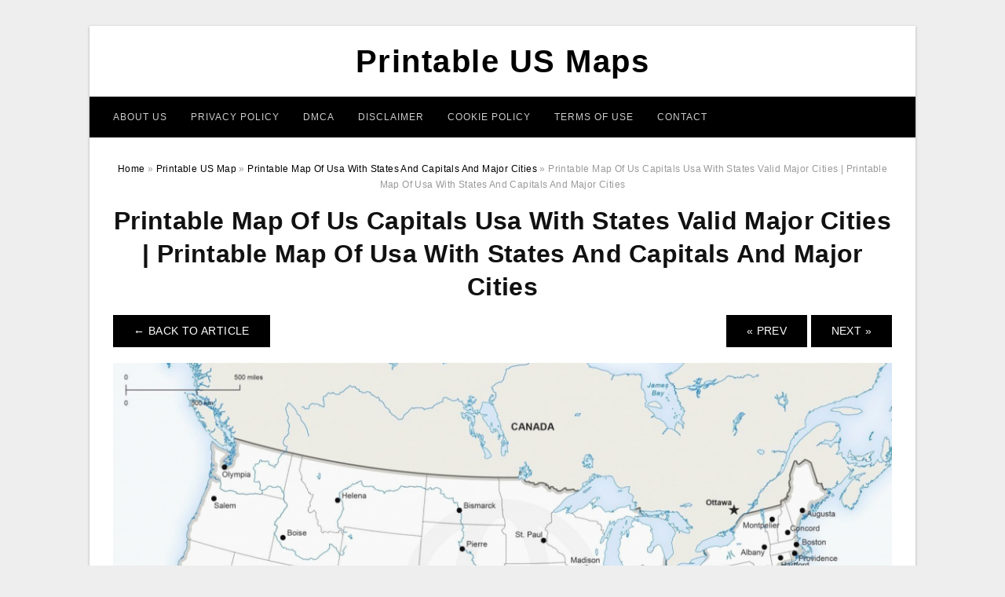

--- FILE ---
content_type: text/html; charset=UTF-8
request_url: https://printable-us-map.com/printable-map-of-usa-with-states-and-capitals-and-major-cities/printable-map-of-us-capitals-usa-with-states-valid-major-cities-printable-map-of-usa-with-states-and-capitals-and-major-cities/
body_size: 6698
content:
<!DOCTYPE html>
<html lang="en-US" prefix="og: https://ogp.me/ns#">
<head>
<meta charset="UTF-8">
<meta name="viewport" content="width=device-width, initial-scale=1, maximum-scale=1, user-scalable=0">
<link rel="profile" href="https://gmpg.org/xfn/11">
<link rel="pingback" href="https://printable-us-map.com/xmlrpc.php">

<!-- Icon -->
<link href='' rel='icon' type='image/x-icon'/>

	<style>img:is([sizes="auto" i], [sizes^="auto," i]) { contain-intrinsic-size: 3000px 1500px }</style>
	
<!-- Search Engine Optimization by Rank Math - https://rankmath.com/ -->
<title>Printable Map Of Us Capitals Usa With States Valid Major Cities | Printable Map Of Usa With States And Capitals And Major Cities - Printable US Maps</title>
<meta name="description" content="Printable Map Of Us Capitals Usa With States Valid Major Cities | Printable Map Of Usa With States And Capitals And Major Cities, Source Image: www.globalsupportinitiative.com"/>
<meta name="robots" content="follow, index, max-snippet:-1, max-video-preview:-1, max-image-preview:large"/>
<link rel="canonical" href="https://printable-us-map.com/printable-map-of-usa-with-states-and-capitals-and-major-cities/printable-map-of-us-capitals-usa-with-states-valid-major-cities-printable-map-of-usa-with-states-and-capitals-and-major-cities/" />
<meta property="og:locale" content="en_US" />
<meta property="og:type" content="article" />
<meta property="og:title" content="Printable Map Of Us Capitals Usa With States Valid Major Cities | Printable Map Of Usa With States And Capitals And Major Cities - Printable US Maps" />
<meta property="og:description" content="Printable Map Of Us Capitals Usa With States Valid Major Cities | Printable Map Of Usa With States And Capitals And Major Cities, Source Image: www.globalsupportinitiative.com" />
<meta property="og:url" content="https://printable-us-map.com/printable-map-of-usa-with-states-and-capitals-and-major-cities/printable-map-of-us-capitals-usa-with-states-valid-major-cities-printable-map-of-usa-with-states-and-capitals-and-major-cities/" />
<meta property="og:site_name" content="Printable US Maps" />
<meta property="og:image" content="https://printable-us-map.com/wp-content/uploads/2019/05/printable-map-of-us-capitals-usa-with-states-valid-major-cities-printable-map-of-usa-with-states-and-capitals-and-major-cities.png" />
<meta property="og:image:secure_url" content="https://printable-us-map.com/wp-content/uploads/2019/05/printable-map-of-us-capitals-usa-with-states-valid-major-cities-printable-map-of-usa-with-states-and-capitals-and-major-cities.png" />
<meta property="og:image:width" content="1024" />
<meta property="og:image:height" content="715" />
<meta property="og:image:alt" content="Printable Map Of Us Capitals Usa With States Valid Major Cities | Printable Map Of Usa With States And Capitals And Major Cities" />
<meta property="og:image:type" content="image/png" />
<meta name="twitter:card" content="summary_large_image" />
<meta name="twitter:title" content="Printable Map Of Us Capitals Usa With States Valid Major Cities | Printable Map Of Usa With States And Capitals And Major Cities - Printable US Maps" />
<meta name="twitter:description" content="Printable Map Of Us Capitals Usa With States Valid Major Cities | Printable Map Of Usa With States And Capitals And Major Cities, Source Image: www.globalsupportinitiative.com" />
<meta name="twitter:image" content="https://printable-us-map.com/wp-content/uploads/2019/05/printable-map-of-us-capitals-usa-with-states-valid-major-cities-printable-map-of-usa-with-states-and-capitals-and-major-cities.png" />
<!-- /Rank Math WordPress SEO plugin -->

<link rel="alternate" type="application/rss+xml" title="Printable US Maps &raquo; Feed" href="https://printable-us-map.com/feed/" />
<link rel="alternate" type="application/rss+xml" title="Printable US Maps &raquo; Comments Feed" href="https://printable-us-map.com/comments/feed/" />
<style id='wp-emoji-styles-inline-css' type='text/css'>

	img.wp-smiley, img.emoji {
		display: inline !important;
		border: none !important;
		box-shadow: none !important;
		height: 1em !important;
		width: 1em !important;
		margin: 0 0.07em !important;
		vertical-align: -0.1em !important;
		background: none !important;
		padding: 0 !important;
	}
</style>
<link rel='stylesheet' id='themejazz-style-css' href='https://printable-us-map.com/wp-content/themes/theme-ultimage/style.css?ver=1' type='text/css' media='all' />
<link rel="https://api.w.org/" href="https://printable-us-map.com/wp-json/" /><link rel="alternate" title="JSON" type="application/json" href="https://printable-us-map.com/wp-json/wp/v2/media/4858" /><link rel="EditURI" type="application/rsd+xml" title="RSD" href="https://printable-us-map.com/xmlrpc.php?rsd" />
<meta name="generator" content="WordPress 6.8.3" />
<link rel='shortlink' href='https://printable-us-map.com/?p=4858' />
<link rel="alternate" title="oEmbed (JSON)" type="application/json+oembed" href="https://printable-us-map.com/wp-json/oembed/1.0/embed?url=https%3A%2F%2Fprintable-us-map.com%2Fprintable-map-of-usa-with-states-and-capitals-and-major-cities%2Fprintable-map-of-us-capitals-usa-with-states-valid-major-cities-printable-map-of-usa-with-states-and-capitals-and-major-cities%2F" />
<link rel="alternate" title="oEmbed (XML)" type="text/xml+oembed" href="https://printable-us-map.com/wp-json/oembed/1.0/embed?url=https%3A%2F%2Fprintable-us-map.com%2Fprintable-map-of-usa-with-states-and-capitals-and-major-cities%2Fprintable-map-of-us-capitals-usa-with-states-valid-major-cities-printable-map-of-usa-with-states-and-capitals-and-major-cities%2F&#038;format=xml" />
<link rel="stylesheet" href="https://printable-us-map.com/wp-content/plugins/ar-widget/css/style.css">
<style media="screen">
    
            /*Site Padding*/
        #page{
        	margin-top: 10px;
            margin-bottom: 0px;
        }
    </style>

<style type="text/css" title="dynamic-css" class="options-output">#content #primary.col-md-9,#attachment.col-md-9{border-right:1px solid #E8E8E8;}.site-footer .widget-footer .widget ul li{border-bottom:1px solid #cccccc;}.site-content{background-color:#fff;}#secondary .widget ul li{border-bottom:1px solid #eeeeee;}</style>
</head>

<body data-rsssl=1 class="attachment wp-singular attachment-template-default single single-attachment postid-4858 attachmentid-4858 attachment-png wp-theme-theme-ultimage">

	<div class="top-navigation">
		<div class="container default-width"  >
					</div>
	</div>

	
<div id="page" class="hfeed site container default-width"  >
	<a class="skip-link screen-reader-text" href="#content">Skip to content</a>

	<header id="masthead" class="site-header">
		<div class="row">
		<!-- Site Branding Code -->
				<div class="site-branding logo-center">

							<div class="main-site-title">
											<h2 class="site-title"><a href="https://printable-us-map.com/" rel="home">Printable US Maps</a></h2>
														</div>
			
			<!-- Header Ad, Display Search Form If Empty -->
			
			<!-- Header Search Form -->
			
			<div class="clearfix"></div>
		</div><!-- .site-branding -->
				</div>

				<div class="row">
			<nav id="main-menu">
			<div class="menu-menu-1-container"><ul id="primary-menu" class="menu"><li id="menu-item-7047" class="menu-item menu-item-type-post_type menu-item-object-page menu-item-7047"><a href="https://printable-us-map.com/about-us/">About Us</a></li>
<li id="menu-item-7041" class="menu-item menu-item-type-post_type menu-item-object-page menu-item-7041"><a href="https://printable-us-map.com/privacy-policy/">Privacy Policy</a></li>
<li id="menu-item-7042" class="menu-item menu-item-type-post_type menu-item-object-page menu-item-7042"><a href="https://printable-us-map.com/digital-millennium-copyright-act-notice/">DMCA</a></li>
<li id="menu-item-7043" class="menu-item menu-item-type-post_type menu-item-object-page menu-item-7043"><a href="https://printable-us-map.com/disclaimer/">Disclaimer</a></li>
<li id="menu-item-7044" class="menu-item menu-item-type-post_type menu-item-object-page menu-item-7044"><a href="https://printable-us-map.com/cookie-policy/">Cookie Policy</a></li>
<li id="menu-item-7045" class="menu-item menu-item-type-post_type menu-item-object-page menu-item-7045"><a href="https://printable-us-map.com/terms-of-use/">Terms of Use</a></li>
<li id="menu-item-7046" class="menu-item menu-item-type-post_type menu-item-object-page menu-item-7046"><a href="https://printable-us-map.com/contact/">Contact</a></li>
</ul></div>			</nav>
		</div><!-- .row -->
			</header><!-- #masthead -->
	
	<div id="content" class="site-content clearfix">

<div id="attachment" class="content-area col-md-12">
  		<div class="breadcrumbs"><span itemscope itemtype="http://data-vocabulary.org/Breadcrumb"><a href="https://printable-us-map.com/" itemprop="url"><span itemprop="title">Home</span></a></span> <span class="sep"> &raquo; </span> <span itemscope itemtype="http://data-vocabulary.org/Breadcrumb"><a href="https://printable-us-map.com/category/printable-us-map/" itemprop="url"><span itemprop="title">Printable US Map</span></a></span> <span class="sep"> &raquo; </span> <span itemscope itemtype="http://data-vocabulary.org/Breadcrumb"><a href="https://printable-us-map.com/printable-map-of-usa-with-states-and-capitals-and-major-cities/" itemprop="url"><span itemprop="title">Printable Map Of Usa With States And Capitals And Major Cities</span></a></span> <span class="sep"> &raquo; </span> <span class="current">Printable Map Of Us Capitals Usa With States Valid Major Cities | Printable Map Of Usa With States And Capitals And Major Cities</span></div><!-- .breadcrumbs -->		<div id="post-4858" class="clearfix post-4858 attachment type-attachment status-inherit hentry">
			<h1 class="entry-title">Printable Map Of Us Capitals Usa With States Valid Major Cities | Printable Map Of Usa With States And Capitals And Major Cities</h1>
			<div class="entry-meta display-none">
				<span class="meta-prep meta-prep-author">By</span> <span class="author vcard"><a class="url fn n" href="https://printable-us-map.com/author/bismillah/" title="View all posts by Bang Mus" rel="author">Bang Mus</a></span>				<span class="meta-sep">|</span>
				<span class="meta-prep meta-prep-entry-date">Published</span> <span class="entry-date"><abbr class="published updated" title="4:42 pm">May 20, 2019</abbr></span> <span class="meta-sep">|</span> Full size is <a href="https://printable-us-map.com/wp-content/uploads/2019/05/printable-map-of-us-capitals-usa-with-states-valid-major-cities-printable-map-of-usa-with-states-and-capitals-and-major-cities.png" title="Link to full-size image">1024 &times; 715</a> pixels							</div><!-- .entry-meta -->
      			<div class="entry-content">
				<div class="entry-attachment">
                                        <div class="nav-atach clearfix">
                                                                                    <a href="https://printable-us-map.com/printable-map-of-usa-with-states-and-capitals-and-major-cities/" title="Return to Printable Map Of Usa With States And Capitals And Major Cities" class="back-to-article"><span class="meta-nav">&larr;</span> Back To Article</a>
                                                                                                                <div id="nav-below" class="navigation">
                                <div class="nav-previous">
                                    <a href='https://printable-us-map.com/printable-map-of-usa-with-states-and-capitals-and-major-cities/download-free-us-maps-printable-map-of-usa-with-states-and-capitals-and-major-cities/'>&laquo; Prev</a>                                </div>
                                <div class="nav-next">
                                    <a href='https://printable-us-map.com/printable-map-of-usa-with-states-and-capitals-and-major-cities/maps-of-the-united-states-printable-map-of-usa-with-states-and-capitals-and-major-cities-3/'>Next &raquo;</a>                                </div>
                            </div><!-- #nav-below -->
                                                </div><!-- End Nav Attach -->
                    <div class="attachment-image">
                        <a href="https://printable-us-map.com/printable-map-of-usa-with-states-and-capitals-and-major-cities/maps-of-the-united-states-printable-map-of-usa-with-states-and-capitals-and-major-cities-3/" title="Printable Map Of Us Capitals Usa With States Valid Major Cities | Printable Map Of Usa With States And Capitals And Major Cities" rel="attachment">
                            <img width="1024" height="715" src="https://printable-us-map.com/wp-content/uploads/2019/05/printable-map-of-us-capitals-usa-with-states-valid-major-cities-printable-map-of-usa-with-states-and-capitals-and-major-cities.png" class="attachment-full size-full" alt="Printable Map Of Us Capitals Usa With States Valid Major Cities | Printable Map Of Usa With States And Capitals And Major Cities" decoding="async" fetchpriority="high" srcset="https://printable-us-map.com/wp-content/uploads/2019/05/printable-map-of-us-capitals-usa-with-states-valid-major-cities-printable-map-of-usa-with-states-and-capitals-and-major-cities.png 1024w, https://printable-us-map.com/wp-content/uploads/2019/05/printable-map-of-us-capitals-usa-with-states-valid-major-cities-printable-map-of-usa-with-states-and-capitals-and-major-cities-768x536.png 768w, https://printable-us-map.com/wp-content/uploads/2019/05/printable-map-of-us-capitals-usa-with-states-valid-major-cities-printable-map-of-usa-with-states-and-capitals-and-major-cities-728x508.png 728w" sizes="(max-width: 1024px) 100vw, 1024px" />                        </a>
                    </div>
                                            <div class="entry-caption"><p>Printable Map Of Us Capitals Usa With States Valid Major Cities | Printable Map Of Usa With States And Capitals And Major Cities, Source Image: www.globalsupportinitiative.com</p>
</div>
                                                                <div class="media-download">
                            <p> <span>Downloads: </span>
                                <a href="https://printable-us-map.com/wp-content/uploads/2019/05/printable-map-of-us-capitals-usa-with-states-valid-major-cities-printable-map-of-usa-with-states-and-capitals-and-major-cities.png">full (1024x715)</a> | <a href="https://printable-us-map.com/wp-content/uploads/2019/05/printable-map-of-us-capitals-usa-with-states-valid-major-cities-printable-map-of-usa-with-states-and-capitals-and-major-cities-235x150.png">medium (235x150)</a> | <a href="https://printable-us-map.com/wp-content/uploads/2019/05/printable-map-of-us-capitals-usa-with-states-valid-major-cities-printable-map-of-usa-with-states-and-capitals-and-major-cities-1024x715.png">large (640x447)</a>                            </p>
                        </div>
                                        			    </div><!-- .entry-attachment -->
                                <p style="text-align: justify;"><strong>Printable Map Of Usa With States And Capitals And Major Cities</strong> &#8211; printable map of usa with states and capitals and major cities,  United States grow to be one from the popular spots. Many people arrive for business, whilst the sleep concerns research. Furthermore, visitors want to explore the states since there are exciting things to discover in this brilliant country. That&#8217;s why the gain access to for <span style="text-decoration: underline;">Printable Map Of Usa With States And Capitals And Major Cities</span> becomes crucial thing.</p>
<p style="text-align: justify;">For that community citizens or indigenous folks of United States, they might not need to use the maps. However, there are actually all kinds of other things to discover through the maps. The truth is, some individuals still have to have the printable maps of United States despite the fact that there are already straightforward accesses for all kinds of guidelines and navigations.</p>
<p style="text-align: center;"><img decoding="async" src="https://printable-us-map.com/wp-content/uploads/2019/05/us-map-state-capitals-and-major-cities-world-maps-at-download-of-printable-map-of-usa-with-states-and-capitals-and-major-cities.jpg" alt="Us Map State Capitals And Major Cities World Maps At Download Of | Printable Map Of Usa With States And Capitals And Major Cities" /p title="us map state capitals and major cities world maps at download of printable map of usa with states and capitals and major cities">
<p>Us Map State Capitals And Major Cities World Maps At Download Of | Printable Map Of Usa With States And Capitals And Major Cities, Source Image: www.globalsupportinitiative.com</p>
<p style="text-align: center;"><img decoding="async" src="https://printable-us-map.com/wp-content/uploads/2019/05/download-free-us-maps-printable-map-of-usa-with-states-and-capitals-and-major-cities.jpg" alt="Download Free Us Maps | Printable Map Of Usa With States And Capitals And Major Cities" /p title="download free us maps printable map of usa with states and capitals and major cities">
<p>Download Free Us Maps | Printable Map Of Usa With States And Capitals And Major Cities, Source Image: www.freeworldmaps.net</p>
<h2 style="text-align: justify;">Using the Printable Map Of Usa With States And Capitals And Major Cities</h2>
<p style="text-align: justify;">As you may know, there are a few distinct needs for such maps. Associated with <strong>Printable Map Of Usa With States And Capitals And Major Cities</strong>, you can actually find various alternatives. There are actually maps presented in colors or simply in monochrome principle. In this case, every one of them is needed by each person in a variety of contexts, so numerous kinds are given.</p>
<p style="text-align: justify;">In regards to the entry, students and educators are the types who require the printable maps. In addition, for individuals who find out geography along with other topics about the places of United States, the maps will also be useful for them.</p>
<p style="text-align: center;"><img decoding="async" src="https://printable-us-map.com/wp-content/uploads/2019/05/maps-of-the-united-states-printable-map-of-usa-with-states-and-capitals-and-major-cities.jpg" alt="Maps Of The United States | Printable Map Of Usa With States And Capitals And Major Cities" /p title="maps of the united states printable map of usa with states and capitals and major cities">
<p>Maps Of The United States | Printable Map Of Usa With States And Capitals And Major Cities, Source Image: alabamamaps.ua.edu</p>
<p style="text-align: center;"><img decoding="async" src="https://printable-us-map.com/wp-content/uploads/2019/05/map-of-usa-with-states-and-capitals-and-major-cities-pdf-and-travel-printable-map-of-usa-with-states-and-capitals-and-major-cities.jpg" alt="Map Of Usa With States And Capitals And Major Cities Pdf And Travel | Printable Map Of Usa With States And Capitals And Major Cities" /p title="map of usa with states and capitals and major cities pdf and travel printable map of usa with states and capitals and major cities">
<p>Map Of Usa With States And Capitals And Major Cities Pdf And Travel | Printable Map Of Usa With States And Capitals And Major Cities, Source Image: pasarelapr.com</p>
<p style="text-align: justify;">Well, teachers and pupils basically can certainly take advantage of the computerized model. Nonetheless, it is sometimes much easier to take advantage of the imprinted model. They can effortlessly attract indications or give particular remarks there. The imprinted map may also be more potent to access simply because it does not require electrical energy or perhaps internet access.</p>
<p style="text-align: justify;">Then, there are actually individuals who want to use the printed out maps to learn the locations. It is correct they can effortlessly utilize the on the web maps. As what is stated just before, they even may use the internet the navigation to learn location and reach it quickly. Even so, some kinds of people are not accustomed to make use of the technology. As a result, they have to see the place utilizing the published maps.</p>
<p style="text-align: justify;">These maps may be needed by visitors at the same time. Those that come to United States in the interests of recreations and investigation will choose to get the printed out maps. They could be determined by the info showed there to do the research. By experiencing the maps, they are going to easily figure out the place and recommendations to travel.</p>
<p style="text-align: center;"><img decoding="async" src="https://printable-us-map.com/wp-content/uploads/2019/05/maps-of-the-united-states-printable-map-of-usa-with-states-and-capitals-and-major-cities-1.jpg" alt="Maps Of The United States | Printable Map Of Usa With States And Capitals And Major Cities" /p title="maps of the united states printable map of usa with states and capitals and major cities 1">
<p>Maps Of The United States | Printable Map Of Usa With States And Capitals And Major Cities, Source Image: alabamamaps.ua.edu</p>
<p style="text-align: center;"><img decoding="async" src="https://printable-us-map.com/wp-content/uploads/2019/05/printable-map-of-us-capitals-usa-with-states-valid-major-cities-printable-map-of-usa-with-states-and-capitals-and-major-cities.png" alt="Printable Map Of Us Capitals Usa With States Valid Major Cities | Printable Map Of Usa With States And Capitals And Major Cities" /p title="printable map of us capitals usa with states valid major cities printable map of usa with states and capitals and major cities">
<p style="text-align: center;"><img decoding="async" src="https://printable-us-map.com/wp-content/uploads/2019/05/us-maps-states-and-capitals-printable-download-your-here-map-of-printable-map-of-usa-with-states-and-capitals-and-major-cities.png" alt="Us Maps States And Capitals Printable Download Your Here Map Of | Printable Map Of Usa With States And Capitals And Major Cities" /p title="us maps states and capitals printable download your here map of printable map of usa with states and capitals and major cities">
<p>Us Maps States And Capitals Printable Download Your Here Map Of | Printable Map Of Usa With States And Capitals And Major Cities, Source Image: www.globalsupportinitiative.com</p>
<p style="text-align: justify;">Thankfully, government of United States supplies various kinds of <em>Printable Map Of Usa With States And Capitals And Major Cities</em>. It is not just the monochrome and color version. Additionally, there are maps based on the suggests. Each status is introduced in complete and comprehensive maps, so anyone can obtain the spot particularly depending on the state. Even, it can nonetheless be given into specific place or village.</p>
<p style="text-align: justify;">One other available maps will be the geographical ones. They supply distinct color within the snapshot. The colors will not be provided randomly, but every one of them will condition level of land measured from the work surface of sea. This one can be beneficial for those who find out the geographical features of United States.</p>
<p style="text-align: justify;">Besides them, there are maps to the travelers. The maps are specifically intended to show the favorite tourist locations in some locations, towns or suggests. These can help for tourists to figure out in which they should go.</p>
<p style="text-align: justify;">Moreover, you continue to can see many different types of maps. These <strong>Printable Map Of Usa With States And Capitals And Major Cities</strong> are made and up-to-date frequently based on the newest information. There can be different models to discover in fact it is better to achieve the latest one.</p>
<p style="text-align: justify;">For the info, additionally, there are several resources to have the maps. Individuals can simply use internet search engine to get the options to obtain the maps. Even, some sources provide the totally free use of down load and conserve the <strong>Printable Map Of Usa With States And Capitals And Major Cities</strong>.</p>
                <p><strong>Printable Map Of Us Capitals Usa With States Valid Major Cities | Printable Map Of Usa With States And Capitals And Major Cities</strong> Uploaded by Bang Mus on Monday, May 20th, 2019 in category <a href="https://printable-us-map.com/category/printable-us-map/" rel="category tag">Printable US Map</a>.</p>
<p>See also <a href="https://printable-us-map.com/printable-map-of-usa-with-states-and-capitals-and-major-cities/maps-of-the-united-states-printable-map-of-usa-with-states-and-capitals-and-major-cities-3/">Maps Of The United States | Printable Map Of Usa With States And Capitals And Major Cities</a> from <a href="https://printable-us-map.com/category/printable-us-map/" rel="category tag">Printable US Map</a> Topic.</p>
<p>Here we have another image <a href="https://printable-us-map.com/printable-map-of-usa-with-states-and-capitals-and-major-cities/download-free-us-maps-printable-map-of-usa-with-states-and-capitals-and-major-cities/">Download Free Us Maps | Printable Map Of Usa With States And Capitals And Major Cities</a> featured under <em>Printable Map Of Us Capitals Usa With States Valid Major Cities | Printable Map Of Usa With States And Capitals And Major Cities</em>. We hope you enjoyed it and if you want to download the pictures in high quality, simply right click the image and choose "Save As". Thanks for reading Printable Map Of Us Capitals Usa With States Valid Major Cities | Printable Map Of Usa With States And Capitals And Major Cities.</p>                                        			</div><!-- .entry-content -->
        			<div class="entry-utility">
        				        			</div><!-- .entry-utility -->
        		</div><!-- #post-## -->
                
	<div class="home-recent-gallery clearfix">
					<h3 class="media-recent-gallery-title">Printable Map Of Usa With States And Capitals And Major Cities Gallery</h3>
		
					<span class="home-image-thumbnail-full">					<a href="https://printable-us-map.com/printable-map-of-usa-with-states-and-capitals-and-major-cities/map-of-usa-with-states-and-capitals-and-major-cities-pdf-and-travel-printable-map-of-usa-with-states-and-capitals-and-major-cities/" title="Map Of Usa With States And Capitals And Major Cities Pdf And Travel | Printable Map Of Usa With States And Capitals And Major Cities">
						<img width="150" height="150" src="https://printable-us-map.com/wp-content/uploads/2019/05/map-of-usa-with-states-and-capitals-and-major-cities-pdf-and-travel-printable-map-of-usa-with-states-and-capitals-and-major-cities-150x150.jpg" alt="Map Of Usa With States And Capitals And Major Cities Pdf And Travel | Printable Map Of Usa With States And Capitals And Major Cities" title="Map Of Usa With States And Capitals And Major Cities Pdf And Travel | Printable Map Of Usa With States And Capitals And Major Cities" />
					</a>
				</span><!--end list gallery-->

							<span class="home-image-thumbnail-full">					<a href="https://printable-us-map.com/printable-map-of-usa-with-states-and-capitals-and-major-cities/printable-map-of-us-capitals-usa-with-states-valid-major-cities-printable-map-of-usa-with-states-and-capitals-and-major-cities/" title="Printable Map Of Us Capitals Usa With States Valid Major Cities | Printable Map Of Usa With States And Capitals And Major Cities">
						<img width="150" height="150" src="https://printable-us-map.com/wp-content/uploads/2019/05/printable-map-of-us-capitals-usa-with-states-valid-major-cities-printable-map-of-usa-with-states-and-capitals-and-major-cities-150x150.png" alt="Printable Map Of Us Capitals Usa With States Valid Major Cities | Printable Map Of Usa With States And Capitals And Major Cities" title="Printable Map Of Us Capitals Usa With States Valid Major Cities | Printable Map Of Usa With States And Capitals And Major Cities" />
					</a>
				</span><!--end list gallery-->

							<span class="home-image-thumbnail-full">					<a href="https://printable-us-map.com/printable-map-of-usa-with-states-and-capitals-and-major-cities/us-map-state-capitals-and-major-cities-world-maps-at-download-of-printable-map-of-usa-with-states-and-capitals-and-major-cities/" title="Us Map State Capitals And Major Cities World Maps At Download Of | Printable Map Of Usa With States And Capitals And Major Cities">
						<img width="150" height="150" src="https://printable-us-map.com/wp-content/uploads/2019/05/us-map-state-capitals-and-major-cities-world-maps-at-download-of-printable-map-of-usa-with-states-and-capitals-and-major-cities-150x150.jpg" alt="Us Map State Capitals And Major Cities World Maps At Download Of | Printable Map Of Usa With States And Capitals And Major Cities" title="Us Map State Capitals And Major Cities World Maps At Download Of | Printable Map Of Usa With States And Capitals And Major Cities" />
					</a>
				</span><!--end list gallery-->

							<span class="home-image-thumbnail-full">					<a href="https://printable-us-map.com/printable-map-of-usa-with-states-and-capitals-and-major-cities/maps-of-the-united-states-printable-map-of-usa-with-states-and-capitals-and-major-cities/" title="Maps Of The United States | Printable Map Of Usa With States And Capitals And Major Cities">
						<img width="150" height="150" src="https://printable-us-map.com/wp-content/uploads/2019/05/maps-of-the-united-states-printable-map-of-usa-with-states-and-capitals-and-major-cities-150x150.jpg" alt="Maps Of The United States | Printable Map Of Usa With States And Capitals And Major Cities" title="Maps Of The United States | Printable Map Of Usa With States And Capitals And Major Cities" />
					</a>
				</span><!--end list gallery-->

							<span class="home-image-thumbnail-full">					<a href="https://printable-us-map.com/printable-map-of-usa-with-states-and-capitals-and-major-cities/maps-of-the-united-states-printable-map-of-usa-with-states-and-capitals-and-major-cities-2/" title="Maps Of The United States | Printable Map Of Usa With States And Capitals And Major Cities">
						<img width="150" height="150" src="https://printable-us-map.com/wp-content/uploads/2019/05/maps-of-the-united-states-printable-map-of-usa-with-states-and-capitals-and-major-cities-1-150x150.jpg" alt="Maps Of The United States | Printable Map Of Usa With States And Capitals And Major Cities" title="Maps Of The United States | Printable Map Of Usa With States And Capitals And Major Cities" />
					</a>
				</span><!--end list gallery-->

							<span class="home-image-thumbnail-full">					<a href="https://printable-us-map.com/printable-map-of-usa-with-states-and-capitals-and-major-cities/us-maps-states-and-capitals-printable-download-your-here-map-of-printable-map-of-usa-with-states-and-capitals-and-major-cities/" title="Us Maps States And Capitals Printable Download Your Here Map Of | Printable Map Of Usa With States And Capitals And Major Cities">
						<img width="150" height="150" src="https://printable-us-map.com/wp-content/uploads/2019/05/us-maps-states-and-capitals-printable-download-your-here-map-of-printable-map-of-usa-with-states-and-capitals-and-major-cities-150x150.png" alt="Us Maps States And Capitals Printable Download Your Here Map Of | Printable Map Of Usa With States And Capitals And Major Cities" title="Us Maps States And Capitals Printable Download Your Here Map Of | Printable Map Of Usa With States And Capitals And Major Cities" />
					</a>
				</span><!--end list gallery-->

							<span class="home-image-thumbnail-full">					<a href="https://printable-us-map.com/printable-map-of-usa-with-states-and-capitals-and-major-cities/maps-of-the-united-states-printable-map-of-usa-with-states-and-capitals-and-major-cities-3/" title="Maps Of The United States | Printable Map Of Usa With States And Capitals And Major Cities">
						<img width="150" height="150" src="https://printable-us-map.com/wp-content/uploads/2019/05/maps-of-the-united-states-printable-map-of-usa-with-states-and-capitals-and-major-cities-2-150x150.jpg" alt="Maps Of The United States | Printable Map Of Usa With States And Capitals And Major Cities" title="Maps Of The United States | Printable Map Of Usa With States And Capitals And Major Cities" />
					</a>
				</span><!--end list gallery-->

							<span class="home-image-thumbnail-full">					<a href="https://printable-us-map.com/printable-map-of-usa-with-states-and-capitals-and-major-cities/download-free-us-maps-printable-map-of-usa-with-states-and-capitals-and-major-cities/" title="Download Free Us Maps | Printable Map Of Usa With States And Capitals And Major Cities">
						<img width="150" height="150" src="https://printable-us-map.com/wp-content/uploads/2019/05/download-free-us-maps-printable-map-of-usa-with-states-and-capitals-and-major-cities-150x150.jpg" alt="Download Free Us Maps | Printable Map Of Usa With States And Capitals And Major Cities" title="Download Free Us Maps | Printable Map Of Usa With States And Capitals And Major Cities" />
					</a>
				</span><!--end list gallery-->

				</div><!--end flexslider-->
	            </div> <!-- end #attachment -->

	</div><!-- #content -->

</div><!-- #page -->

	
	<footer id="colophon" class="site-footer">
		<div class="container default-width"  >
						<div class="widget-footer">
													<div class="col-md-4">
											</div>
													<div class="col-md-4">
											</div>
													<div class="col-md-4">
											</div>
								<div class="clearfix"></div>
			</div><!-- .widget-footer -->
			
							<div class="footer-bottom-center col-xs-12">
					<nav id="nav-footer">
					<div class="menu"><ul>
<li class="page_item page-item-6"><a href="https://printable-us-map.com/about-us/">About Us</a></li>
<li class="page_item page-item-7"><a href="https://printable-us-map.com/contact/">Contact</a></li>
<li class="page_item page-item-9"><a href="https://printable-us-map.com/cookie-policy/">Cookie Policy</a></li>
<li class="page_item page-item-10"><a href="https://printable-us-map.com/disclaimer/">Disclaimer</a></li>
<li class="page_item page-item-11"><a href="https://printable-us-map.com/digital-millennium-copyright-act-notice/">DMCA</a></li>
<li class="page_item page-item-36"><a href="https://printable-us-map.com/privacy-policy/">Privacy Policy</a></li>
<li class="page_item page-item-8"><a href="https://printable-us-map.com/terms-of-use/">Terms of Use</a></li>
</ul></div>
					</nav>
					<div class="site-info">
											</div><!-- .site-info -->
				</div>
						<div class="clearfix"></div>
		</div>
	</footer><!-- #colophon -->

<div class="back-top" id="back-top">&uarr;</div>

<script type="speculationrules">
{"prefetch":[{"source":"document","where":{"and":[{"href_matches":"\/*"},{"not":{"href_matches":["\/wp-*.php","\/wp-admin\/*","\/wp-content\/uploads\/*","\/wp-content\/*","\/wp-content\/plugins\/*","\/wp-content\/themes\/theme-ultimage\/*","\/*\\?(.+)"]}},{"not":{"selector_matches":"a[rel~=\"nofollow\"]"}},{"not":{"selector_matches":".no-prefetch, .no-prefetch a"}}]},"eagerness":"conservative"}]}
</script>
<script type="text/javascript" src="https://printable-us-map.com/wp-includes/js/jquery/jquery.js" id="jquery-js"></script>
<script type="text/javascript" src="https://printable-us-map.com/wp-content/themes/theme-ultimage/assets/js/main.min.js?ver=6.8.3" id="themejazz-mainjs-js"></script>
<!-- Histats.com  START  (aync)-->
<script type="text/javascript">var _Hasync= _Hasync|| [];
_Hasync.push(['Histats.start', '1,4394321,4,0,0,0,00010000']);
_Hasync.push(['Histats.fasi', '1']);
_Hasync.push(['Histats.track_hits', '']);
(function() {
var hs = document.createElement('script'); hs.type = 'text/javascript'; hs.async = true;
hs.src = ('//s10.histats.com/js15_as.js');
(document.getElementsByTagName('head')[0] || document.getElementsByTagName('body')[0]).appendChild(hs);
})();</script>
<noscript><a href="/" target="_blank"><img  src="//sstatic1.histats.com/0.gif?4394321&101" alt="counter easy hit" border="0"></a></noscript>
<!-- Histats.com  END  -->
<script defer src="https://static.cloudflareinsights.com/beacon.min.js/vcd15cbe7772f49c399c6a5babf22c1241717689176015" integrity="sha512-ZpsOmlRQV6y907TI0dKBHq9Md29nnaEIPlkf84rnaERnq6zvWvPUqr2ft8M1aS28oN72PdrCzSjY4U6VaAw1EQ==" data-cf-beacon='{"version":"2024.11.0","token":"1457c7ea5e824dcf92a6b8e34fd5d26e","r":1,"server_timing":{"name":{"cfCacheStatus":true,"cfEdge":true,"cfExtPri":true,"cfL4":true,"cfOrigin":true,"cfSpeedBrain":true},"location_startswith":null}}' crossorigin="anonymous"></script>
</body>
</html>
